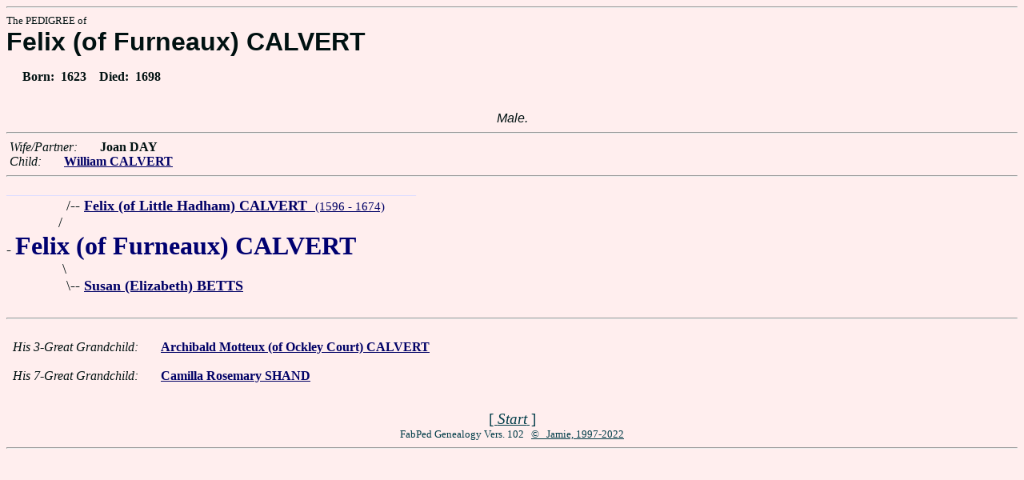

--- FILE ---
content_type: text/html
request_url: https://fabpedigree.com/s032/f259016.htm
body_size: 1054
content:
<!DOCTYPE html PUBLIC "-//W3C//DTD HTML 4.01 Transitional//EN">
<html><head><title>Pedigree: Felix (of Furneaux) CALVERT</title>
<!-- id=525901632 -->
<meta name="keywords" content="pedigree Felix (of Furneaux) CALVERT genealogy">
<meta http-equiv="content-type" content="text/html;charset=iso-8859-1">
<meta name="author" content="James Dow Allen Fab Pedigree Vers. 102">
<meta http-equiv="Expires" content="0">
<meta http-equiv="Pragma" content="no-cache">
<link rel=StyleSheet href="../qnstyle.css" type="text/css">
</head>
<body><hr><div id=j3>The PEDIGREE of</div>
<div id=j1>Felix (of Furneaux) CALVERT</div>
<div id=jd><p>&nbsp; &nbsp; &nbsp;Born:  &nbsp;1623  &nbsp;  &nbsp;Died:  &nbsp;1698</div>
<br><div id=fdesa>Male. </div>
<hr>  &nbsp;<var>Wife/Partner:</var> 
  &nbsp;  &nbsp;  &nbsp;  <b>Joan DAY</b>

<br>  &nbsp;<var>Child:</var>  
  &nbsp;  &nbsp;  &nbsp;  <a href="../s016/f629508.htm" title="Dates: 1667? - ?"><b>William CALVERT</b></a>
<hr><table cellpadding=0 cellspacing=0><tr>
<th>__________<th>__________<th>_________<th>_________<th>_________<th>______<th>______<th>_____<th>&nbsp;
<tr><td align=right>/<td colspan=9 nowrap>-- <a href="../s064/f518032.htm"><b>Felix (of Little Hadham) CALVERT</b> &nbsp;<small>(1596 - 1674)</a>
<tr><td align=right>/&nbsp;&nbsp;<tr><td colspan=10 nowrap>- <b><font color="#000070" size="+3">Felix (of Furneaux) CALVERT</font></b>
<tr><td align=right>\&nbsp;<tr><td align=right>\<td colspan=9 nowrap>-- <a href="../s065/f518032.htm"><b>Susan (Elizabeth) BETTS</b></a>
<tr><td> <tr><td>&nbsp;</table>
<hr> &nbsp;  <br> &nbsp;  <var>His 3-Great Grandchild:</var>  
  &nbsp;  &nbsp;  &nbsp;  <a href="../s026/f164344.htm" title="b. Twickenham 1827 - 1900"><b>Archibald Motteux (of Ockley Court) CALVERT</b></a>
<br>  &nbsp; <br> &nbsp;  <var>His 7-Great Grandchild:</var>  
  &nbsp;  &nbsp;  &nbsp;  <a href="../s051/f010271.htm" title="aka (Mrs.) PARKER-BOWLES; (Charles' lover and 2nd wife; note that her gt-grandmother wa....; : London 1947"><b>Camilla Rosemary SHAND</b></a>
<br>&nbsp;<p><center><a href="../pedstart.htm"><font color="#003c48"><big>[ <i>Start</i> ]</a><br><small><small>FabPed Genealogy Vers. 102 &nbsp; <a href="../copyr.htm"><font color="#003c48">&copy; &nbsp; Jamie, 1997-2022</a></center><hr>
</body></html>
